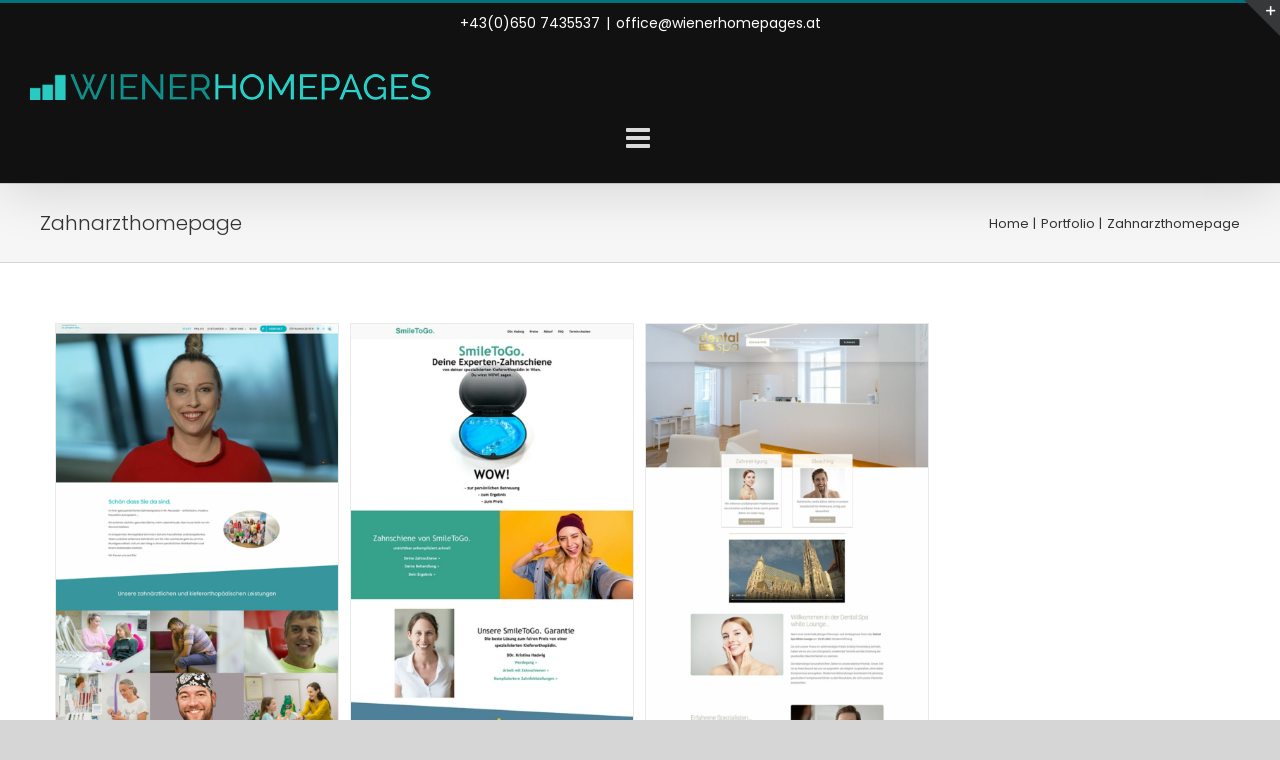

--- FILE ---
content_type: text/html; charset=UTF-8
request_url: https://www.wienerhomepages.at/services-schlagworte/zahnarzthomepage/
body_size: 17024
content:
<!DOCTYPE html>
<html class="avada-html-layout-wide avada-html-header-position-top avada-html-is-archive" lang="en-US">
<head>
	<meta http-equiv="X-UA-Compatible" content="IE=edge" />
	<meta http-equiv="Content-Type" content="text/html; charset=utf-8"/>
	<meta name="viewport" content="width=device-width, initial-scale=1" />
	<meta name='robots' content='index, follow, max-image-preview:large, max-snippet:-1, max-video-preview:-1' />

	<!-- This site is optimized with the Yoast SEO plugin v26.8 - https://yoast.com/product/yoast-seo-wordpress/ -->
	<title>Zahnarzthomepage Archive - Wienerhomepages, 1060 Wien</title>
	<link rel="canonical" href="https://www.wienerhomepages.at/services-schlagworte/zahnarzthomepage/" />
	<meta property="og:locale" content="en_US" />
	<meta property="og:type" content="article" />
	<meta property="og:title" content="Zahnarzthomepage Archive - Wienerhomepages, 1060 Wien" />
	<meta property="og:url" content="https://www.wienerhomepages.at/services-schlagworte/zahnarzthomepage/" />
	<meta property="og:site_name" content="Wienerhomepages, 1060 Wien" />
	<meta name="twitter:card" content="summary_large_image" />
	<script type="application/ld+json" class="yoast-schema-graph">{"@context":"https://schema.org","@graph":[{"@type":"CollectionPage","@id":"https://www.wienerhomepages.at/services-schlagworte/zahnarzthomepage/","url":"https://www.wienerhomepages.at/services-schlagworte/zahnarzthomepage/","name":"Zahnarzthomepage Archive - Wienerhomepages, 1060 Wien","isPartOf":{"@id":"https://www.wienerhomepages.at/#website"},"primaryImageOfPage":{"@id":"https://www.wienerhomepages.at/services-schlagworte/zahnarzthomepage/#primaryimage"},"image":{"@id":"https://www.wienerhomepages.at/services-schlagworte/zahnarzthomepage/#primaryimage"},"thumbnailUrl":"https://www.wienerhomepages.at/wp-content/uploads/2021/12/zahnarzt-homepages-dr-ney-wiener-neustadt.jpg","breadcrumb":{"@id":"https://www.wienerhomepages.at/services-schlagworte/zahnarzthomepage/#breadcrumb"},"inLanguage":"en-US"},{"@type":"ImageObject","inLanguage":"en-US","@id":"https://www.wienerhomepages.at/services-schlagworte/zahnarzthomepage/#primaryimage","url":"https://www.wienerhomepages.at/wp-content/uploads/2021/12/zahnarzt-homepages-dr-ney-wiener-neustadt.jpg","contentUrl":"https://www.wienerhomepages.at/wp-content/uploads/2021/12/zahnarzt-homepages-dr-ney-wiener-neustadt.jpg","width":768,"height":2215,"caption":"Entwicklung und Erneuerung der Zahnarzt Homepage von Dr. Ney in Wiener Neustadt"},{"@type":"BreadcrumbList","@id":"https://www.wienerhomepages.at/services-schlagworte/zahnarzthomepage/#breadcrumb","itemListElement":[{"@type":"ListItem","position":1,"name":"Startseite","item":"https://www.wienerhomepages.at/"},{"@type":"ListItem","position":2,"name":"Zahnarzthomepage"}]},{"@type":"WebSite","@id":"https://www.wienerhomepages.at/#website","url":"https://www.wienerhomepages.at/","name":"Wienerhomepages, 1060 Wien","description":"Agentur für Webdesign und SEO | wienerhomepages, 1060 Wien","potentialAction":[{"@type":"SearchAction","target":{"@type":"EntryPoint","urlTemplate":"https://www.wienerhomepages.at/?s={search_term_string}"},"query-input":{"@type":"PropertyValueSpecification","valueRequired":true,"valueName":"search_term_string"}}],"inLanguage":"en-US"}]}</script>
	<!-- / Yoast SEO plugin. -->


		
		
		
				<style id='wp-img-auto-sizes-contain-inline-css' type='text/css'>
img:is([sizes=auto i],[sizes^="auto," i]){contain-intrinsic-size:3000px 1500px}
/*# sourceURL=wp-img-auto-sizes-contain-inline-css */
</style>
<style id='wp-emoji-styles-inline-css' type='text/css'>

	img.wp-smiley, img.emoji {
		display: inline !important;
		border: none !important;
		box-shadow: none !important;
		height: 1em !important;
		width: 1em !important;
		margin: 0 0.07em !important;
		vertical-align: -0.1em !important;
		background: none !important;
		padding: 0 !important;
	}
/*# sourceURL=wp-emoji-styles-inline-css */
</style>
<link rel='stylesheet' id='borlabs-cookie-css' href='https://www.wienerhomepages.at/wp-content/cache/borlabs-cookie/borlabs-cookie_1_en.css?ver=2.3.6-22' type='text/css' media='all' />
<link rel='stylesheet' id='fusion-dynamic-css-css' href='https://www.wienerhomepages.at/wp-content/uploads/fusion-styles/6a5ff4cc3ff756bb88bb0e8ab3a5a8f7.min.css?ver=3.14.2' type='text/css' media='all' />
<script type="text/javascript" src="https://www.wienerhomepages.at/wp-includes/js/jquery/jquery.min.js?ver=3.7.1" id="jquery-core-js"></script>
<script type="text/javascript" src="https://www.wienerhomepages.at/wp-includes/js/jquery/jquery-migrate.min.js?ver=3.4.1" id="jquery-migrate-js"></script>
<link rel="https://api.w.org/" href="https://www.wienerhomepages.at/wp-json/" /><link rel="alternate" title="JSON" type="application/json" href="https://www.wienerhomepages.at/wp-json/wp/v2/portfolio_tags/329" /><link rel="EditURI" type="application/rsd+xml" title="RSD" href="https://www.wienerhomepages.at/xmlrpc.php?rsd" />

<style type="text/css" id="css-fb-visibility">@media screen and (max-width: 640px){.fusion-no-small-visibility{display:none !important;}body .sm-text-align-center{text-align:center !important;}body .sm-text-align-left{text-align:left !important;}body .sm-text-align-right{text-align:right !important;}body .sm-text-align-justify{text-align:justify !important;}body .sm-flex-align-center{justify-content:center !important;}body .sm-flex-align-flex-start{justify-content:flex-start !important;}body .sm-flex-align-flex-end{justify-content:flex-end !important;}body .sm-mx-auto{margin-left:auto !important;margin-right:auto !important;}body .sm-ml-auto{margin-left:auto !important;}body .sm-mr-auto{margin-right:auto !important;}body .fusion-absolute-position-small{position:absolute;width:100%;}.awb-sticky.awb-sticky-small{ position: sticky; top: var(--awb-sticky-offset,0); }}@media screen and (min-width: 641px) and (max-width: 1024px){.fusion-no-medium-visibility{display:none !important;}body .md-text-align-center{text-align:center !important;}body .md-text-align-left{text-align:left !important;}body .md-text-align-right{text-align:right !important;}body .md-text-align-justify{text-align:justify !important;}body .md-flex-align-center{justify-content:center !important;}body .md-flex-align-flex-start{justify-content:flex-start !important;}body .md-flex-align-flex-end{justify-content:flex-end !important;}body .md-mx-auto{margin-left:auto !important;margin-right:auto !important;}body .md-ml-auto{margin-left:auto !important;}body .md-mr-auto{margin-right:auto !important;}body .fusion-absolute-position-medium{position:absolute;width:100%;}.awb-sticky.awb-sticky-medium{ position: sticky; top: var(--awb-sticky-offset,0); }}@media screen and (min-width: 1025px){.fusion-no-large-visibility{display:none !important;}body .lg-text-align-center{text-align:center !important;}body .lg-text-align-left{text-align:left !important;}body .lg-text-align-right{text-align:right !important;}body .lg-text-align-justify{text-align:justify !important;}body .lg-flex-align-center{justify-content:center !important;}body .lg-flex-align-flex-start{justify-content:flex-start !important;}body .lg-flex-align-flex-end{justify-content:flex-end !important;}body .lg-mx-auto{margin-left:auto !important;margin-right:auto !important;}body .lg-ml-auto{margin-left:auto !important;}body .lg-mr-auto{margin-right:auto !important;}body .fusion-absolute-position-large{position:absolute;width:100%;}.awb-sticky.awb-sticky-large{ position: sticky; top: var(--awb-sticky-offset,0); }}</style><link rel="icon" href="https://www.wienerhomepages.at/wp-content/uploads/2020/05/favicon-66x66.ico" sizes="32x32" />
<link rel="icon" href="https://www.wienerhomepages.at/wp-content/uploads/2020/05/favicon-200x200.ico" sizes="192x192" />
<link rel="apple-touch-icon" href="https://www.wienerhomepages.at/wp-content/uploads/2020/05/favicon-200x200.ico" />
<meta name="msapplication-TileImage" content="https://www.wienerhomepages.at/wp-content/uploads/2020/05/favicon.ico" />
		<script type="text/javascript">
			var doc = document.documentElement;
			doc.setAttribute( 'data-useragent', navigator.userAgent );
		</script>
		
	<style id='global-styles-inline-css' type='text/css'>
:root{--wp--preset--aspect-ratio--square: 1;--wp--preset--aspect-ratio--4-3: 4/3;--wp--preset--aspect-ratio--3-4: 3/4;--wp--preset--aspect-ratio--3-2: 3/2;--wp--preset--aspect-ratio--2-3: 2/3;--wp--preset--aspect-ratio--16-9: 16/9;--wp--preset--aspect-ratio--9-16: 9/16;--wp--preset--color--black: #000000;--wp--preset--color--cyan-bluish-gray: #abb8c3;--wp--preset--color--white: #ffffff;--wp--preset--color--pale-pink: #f78da7;--wp--preset--color--vivid-red: #cf2e2e;--wp--preset--color--luminous-vivid-orange: #ff6900;--wp--preset--color--luminous-vivid-amber: #fcb900;--wp--preset--color--light-green-cyan: #7bdcb5;--wp--preset--color--vivid-green-cyan: #00d084;--wp--preset--color--pale-cyan-blue: #8ed1fc;--wp--preset--color--vivid-cyan-blue: #0693e3;--wp--preset--color--vivid-purple: #9b51e0;--wp--preset--color--awb-color-1: rgba(255,255,255,1);--wp--preset--color--awb-color-2: rgba(246,246,246,1);--wp--preset--color--awb-color-3: rgba(224,222,222,1);--wp--preset--color--awb-color-4: rgba(158,158,158,1);--wp--preset--color--awb-color-5: rgba(43,106,104,1);--wp--preset--color--awb-color-6: rgba(0,114,124,1);--wp--preset--color--awb-color-7: rgba(51,51,51,1);--wp--preset--color--awb-color-8: rgba(17,17,17,1);--wp--preset--color--awb-color-custom-10: rgba(235,234,234,1);--wp--preset--color--awb-color-custom-11: rgba(116,116,116,1);--wp--preset--color--awb-color-custom-12: rgba(0,0,0,1);--wp--preset--color--awb-color-custom-13: rgba(40,202,194,1);--wp--preset--color--awb-color-custom-14: rgba(235,234,234,0.8);--wp--preset--color--awb-color-custom-15: rgba(68,68,68,1);--wp--preset--color--awb-color-custom-16: rgba(54,56,57,1);--wp--preset--color--awb-color-custom-17: rgba(0,127,121,1);--wp--preset--color--awb-color-custom-18: rgba(103,150,191,1);--wp--preset--gradient--vivid-cyan-blue-to-vivid-purple: linear-gradient(135deg,rgb(6,147,227) 0%,rgb(155,81,224) 100%);--wp--preset--gradient--light-green-cyan-to-vivid-green-cyan: linear-gradient(135deg,rgb(122,220,180) 0%,rgb(0,208,130) 100%);--wp--preset--gradient--luminous-vivid-amber-to-luminous-vivid-orange: linear-gradient(135deg,rgb(252,185,0) 0%,rgb(255,105,0) 100%);--wp--preset--gradient--luminous-vivid-orange-to-vivid-red: linear-gradient(135deg,rgb(255,105,0) 0%,rgb(207,46,46) 100%);--wp--preset--gradient--very-light-gray-to-cyan-bluish-gray: linear-gradient(135deg,rgb(238,238,238) 0%,rgb(169,184,195) 100%);--wp--preset--gradient--cool-to-warm-spectrum: linear-gradient(135deg,rgb(74,234,220) 0%,rgb(151,120,209) 20%,rgb(207,42,186) 40%,rgb(238,44,130) 60%,rgb(251,105,98) 80%,rgb(254,248,76) 100%);--wp--preset--gradient--blush-light-purple: linear-gradient(135deg,rgb(255,206,236) 0%,rgb(152,150,240) 100%);--wp--preset--gradient--blush-bordeaux: linear-gradient(135deg,rgb(254,205,165) 0%,rgb(254,45,45) 50%,rgb(107,0,62) 100%);--wp--preset--gradient--luminous-dusk: linear-gradient(135deg,rgb(255,203,112) 0%,rgb(199,81,192) 50%,rgb(65,88,208) 100%);--wp--preset--gradient--pale-ocean: linear-gradient(135deg,rgb(255,245,203) 0%,rgb(182,227,212) 50%,rgb(51,167,181) 100%);--wp--preset--gradient--electric-grass: linear-gradient(135deg,rgb(202,248,128) 0%,rgb(113,206,126) 100%);--wp--preset--gradient--midnight: linear-gradient(135deg,rgb(2,3,129) 0%,rgb(40,116,252) 100%);--wp--preset--font-size--small: 11.25px;--wp--preset--font-size--medium: 20px;--wp--preset--font-size--large: 22.5px;--wp--preset--font-size--x-large: 42px;--wp--preset--font-size--normal: 15px;--wp--preset--font-size--xlarge: 30px;--wp--preset--font-size--huge: 45px;--wp--preset--spacing--20: 0.44rem;--wp--preset--spacing--30: 0.67rem;--wp--preset--spacing--40: 1rem;--wp--preset--spacing--50: 1.5rem;--wp--preset--spacing--60: 2.25rem;--wp--preset--spacing--70: 3.38rem;--wp--preset--spacing--80: 5.06rem;--wp--preset--shadow--natural: 6px 6px 9px rgba(0, 0, 0, 0.2);--wp--preset--shadow--deep: 12px 12px 50px rgba(0, 0, 0, 0.4);--wp--preset--shadow--sharp: 6px 6px 0px rgba(0, 0, 0, 0.2);--wp--preset--shadow--outlined: 6px 6px 0px -3px rgb(255, 255, 255), 6px 6px rgb(0, 0, 0);--wp--preset--shadow--crisp: 6px 6px 0px rgb(0, 0, 0);}:where(.is-layout-flex){gap: 0.5em;}:where(.is-layout-grid){gap: 0.5em;}body .is-layout-flex{display: flex;}.is-layout-flex{flex-wrap: wrap;align-items: center;}.is-layout-flex > :is(*, div){margin: 0;}body .is-layout-grid{display: grid;}.is-layout-grid > :is(*, div){margin: 0;}:where(.wp-block-columns.is-layout-flex){gap: 2em;}:where(.wp-block-columns.is-layout-grid){gap: 2em;}:where(.wp-block-post-template.is-layout-flex){gap: 1.25em;}:where(.wp-block-post-template.is-layout-grid){gap: 1.25em;}.has-black-color{color: var(--wp--preset--color--black) !important;}.has-cyan-bluish-gray-color{color: var(--wp--preset--color--cyan-bluish-gray) !important;}.has-white-color{color: var(--wp--preset--color--white) !important;}.has-pale-pink-color{color: var(--wp--preset--color--pale-pink) !important;}.has-vivid-red-color{color: var(--wp--preset--color--vivid-red) !important;}.has-luminous-vivid-orange-color{color: var(--wp--preset--color--luminous-vivid-orange) !important;}.has-luminous-vivid-amber-color{color: var(--wp--preset--color--luminous-vivid-amber) !important;}.has-light-green-cyan-color{color: var(--wp--preset--color--light-green-cyan) !important;}.has-vivid-green-cyan-color{color: var(--wp--preset--color--vivid-green-cyan) !important;}.has-pale-cyan-blue-color{color: var(--wp--preset--color--pale-cyan-blue) !important;}.has-vivid-cyan-blue-color{color: var(--wp--preset--color--vivid-cyan-blue) !important;}.has-vivid-purple-color{color: var(--wp--preset--color--vivid-purple) !important;}.has-black-background-color{background-color: var(--wp--preset--color--black) !important;}.has-cyan-bluish-gray-background-color{background-color: var(--wp--preset--color--cyan-bluish-gray) !important;}.has-white-background-color{background-color: var(--wp--preset--color--white) !important;}.has-pale-pink-background-color{background-color: var(--wp--preset--color--pale-pink) !important;}.has-vivid-red-background-color{background-color: var(--wp--preset--color--vivid-red) !important;}.has-luminous-vivid-orange-background-color{background-color: var(--wp--preset--color--luminous-vivid-orange) !important;}.has-luminous-vivid-amber-background-color{background-color: var(--wp--preset--color--luminous-vivid-amber) !important;}.has-light-green-cyan-background-color{background-color: var(--wp--preset--color--light-green-cyan) !important;}.has-vivid-green-cyan-background-color{background-color: var(--wp--preset--color--vivid-green-cyan) !important;}.has-pale-cyan-blue-background-color{background-color: var(--wp--preset--color--pale-cyan-blue) !important;}.has-vivid-cyan-blue-background-color{background-color: var(--wp--preset--color--vivid-cyan-blue) !important;}.has-vivid-purple-background-color{background-color: var(--wp--preset--color--vivid-purple) !important;}.has-black-border-color{border-color: var(--wp--preset--color--black) !important;}.has-cyan-bluish-gray-border-color{border-color: var(--wp--preset--color--cyan-bluish-gray) !important;}.has-white-border-color{border-color: var(--wp--preset--color--white) !important;}.has-pale-pink-border-color{border-color: var(--wp--preset--color--pale-pink) !important;}.has-vivid-red-border-color{border-color: var(--wp--preset--color--vivid-red) !important;}.has-luminous-vivid-orange-border-color{border-color: var(--wp--preset--color--luminous-vivid-orange) !important;}.has-luminous-vivid-amber-border-color{border-color: var(--wp--preset--color--luminous-vivid-amber) !important;}.has-light-green-cyan-border-color{border-color: var(--wp--preset--color--light-green-cyan) !important;}.has-vivid-green-cyan-border-color{border-color: var(--wp--preset--color--vivid-green-cyan) !important;}.has-pale-cyan-blue-border-color{border-color: var(--wp--preset--color--pale-cyan-blue) !important;}.has-vivid-cyan-blue-border-color{border-color: var(--wp--preset--color--vivid-cyan-blue) !important;}.has-vivid-purple-border-color{border-color: var(--wp--preset--color--vivid-purple) !important;}.has-vivid-cyan-blue-to-vivid-purple-gradient-background{background: var(--wp--preset--gradient--vivid-cyan-blue-to-vivid-purple) !important;}.has-light-green-cyan-to-vivid-green-cyan-gradient-background{background: var(--wp--preset--gradient--light-green-cyan-to-vivid-green-cyan) !important;}.has-luminous-vivid-amber-to-luminous-vivid-orange-gradient-background{background: var(--wp--preset--gradient--luminous-vivid-amber-to-luminous-vivid-orange) !important;}.has-luminous-vivid-orange-to-vivid-red-gradient-background{background: var(--wp--preset--gradient--luminous-vivid-orange-to-vivid-red) !important;}.has-very-light-gray-to-cyan-bluish-gray-gradient-background{background: var(--wp--preset--gradient--very-light-gray-to-cyan-bluish-gray) !important;}.has-cool-to-warm-spectrum-gradient-background{background: var(--wp--preset--gradient--cool-to-warm-spectrum) !important;}.has-blush-light-purple-gradient-background{background: var(--wp--preset--gradient--blush-light-purple) !important;}.has-blush-bordeaux-gradient-background{background: var(--wp--preset--gradient--blush-bordeaux) !important;}.has-luminous-dusk-gradient-background{background: var(--wp--preset--gradient--luminous-dusk) !important;}.has-pale-ocean-gradient-background{background: var(--wp--preset--gradient--pale-ocean) !important;}.has-electric-grass-gradient-background{background: var(--wp--preset--gradient--electric-grass) !important;}.has-midnight-gradient-background{background: var(--wp--preset--gradient--midnight) !important;}.has-small-font-size{font-size: var(--wp--preset--font-size--small) !important;}.has-medium-font-size{font-size: var(--wp--preset--font-size--medium) !important;}.has-large-font-size{font-size: var(--wp--preset--font-size--large) !important;}.has-x-large-font-size{font-size: var(--wp--preset--font-size--x-large) !important;}
/*# sourceURL=global-styles-inline-css */
</style>
</head>

<body data-rsssl=1 class="archive tax-portfolio_tags term-zahnarzthomepage term-329 wp-theme-Avada fusion-image-hovers fusion-pagination-sizing fusion-button_type-flat fusion-button_span-no fusion-button_gradient-linear avada-image-rollover-circle-no avada-image-rollover-yes avada-image-rollover-direction-fade fusion-body ltr fusion-sticky-header no-tablet-sticky-header no-mobile-sticky-header no-mobile-slidingbar fusion-disable-outline fusion-sub-menu-fade mobile-logo-pos-left layout-wide-mode avada-has-boxed-modal-shadow-none layout-scroll-offset-full avada-has-zero-margin-offset-top fusion-top-header menu-text-align-left mobile-menu-design-modern fusion-show-pagination-text fusion-header-layout-v2 avada-responsive avada-footer-fx-sticky-with-parallax-bg-image avada-menu-highlight-style-bar fusion-search-form-classic fusion-main-menu-search-dropdown fusion-avatar-square avada-sticky-shrinkage avada-dropdown-styles avada-blog-layout-medium avada-blog-archive-layout-medium avada-header-shadow-yes avada-menu-icon-position-left avada-has-megamenu-shadow avada-has-header-100-width avada-has-pagetitle-100-width avada-has-pagetitle-bg-full avada-has-pagetitle-bg-parallax avada-has-main-nav-search-icon avada-has-titlebar-bar_and_content avada-has-footer-widget-bg-image avada-has-slidingbar-widgets avada-has-slidingbar-position-right avada-slidingbar-toggle-style-triangle avada-has-pagination-padding avada-flyout-menu-direction-fade avada-ec-views-v1" data-awb-post-id="16554">
		<a class="skip-link screen-reader-text" href="#content">Skip to content</a>

	<div id="boxed-wrapper">
		
		<div id="wrapper" class="fusion-wrapper">
			<div id="home" style="position:relative;top:-1px;"></div>
							
					
			<header class="fusion-header-wrapper fusion-header-shadow">
				<div class="fusion-header-v2 fusion-logo-alignment fusion-logo-left fusion-sticky-menu- fusion-sticky-logo- fusion-mobile-logo-  fusion-mobile-menu-design-modern">
					
<div class="fusion-secondary-header">
	<div class="fusion-row">
							<div class="fusion-alignright">
				<div class="fusion-contact-info"><span class="fusion-contact-info-phone-number"><a href='tel:0043650 7435537'>+43(0)650 7435537</a></span><span class="fusion-header-separator">|</span><span class="fusion-contact-info-email-address"><a href="mailto:&#111;&#102;f&#105;ce&#64;w&#105;&#101;&#110;e&#114;&#104;&#111;&#109;e&#112;a&#103;e&#115;.at">&#111;&#102;f&#105;ce&#64;w&#105;&#101;&#110;e&#114;&#104;&#111;&#109;e&#112;a&#103;e&#115;.at</a></span></div>			</div>
			</div>
</div>
<div class="fusion-header-sticky-height"></div>
<div class="fusion-header">
	<div class="fusion-row">
					<div class="fusion-logo" data-margin-top="0px" data-margin-bottom="10px" data-margin-left="0px" data-margin-right="0px">
			<a class="fusion-logo-link"  href="https://www.wienerhomepages.at/" >

						<!-- standard logo -->
			<img src="https://www.wienerhomepages.at/wp-content/uploads/2019/07/SEO-wienerhomepages-logo19-mobile-1.png" srcset="https://www.wienerhomepages.at/wp-content/uploads/2019/07/SEO-wienerhomepages-logo19-mobile-1.png 1x" width="401" height="26" alt="Wienerhomepages, 1060 Wien Logo" data-retina_logo_url="" class="fusion-standard-logo" />

			
					</a>
		</div>		<nav class="fusion-main-menu" aria-label="Main Menu"><ul id="menu-main-menu" class="fusion-menu"><li  id="menu-item-14404"  class="menu-item menu-item-type-post_type menu-item-object-page menu-item-has-children menu-item-14404 fusion-dropdown-menu"  data-item-id="14404"><a  href="https://www.wienerhomepages.at/seo-suchmaschinenoptimierung/" class="fusion-bar-highlight"><span class="menu-text">SEO | Suchmaschinenoptimierung</span> <span class="fusion-caret"><i class="fusion-dropdown-indicator" aria-hidden="true"></i></span></a><ul class="sub-menu"><li  id="menu-item-14407"  class="menu-item menu-item-type-post_type menu-item-object-page menu-item-14407 fusion-dropdown-submenu" ><a  href="https://www.wienerhomepages.at/seo-suchmaschinenoptimierung/seo-beratung/" class="fusion-bar-highlight"><span>SEO Beratung</span></a></li><li  id="menu-item-14414"  class="menu-item menu-item-type-post_type menu-item-object-page menu-item-14414 fusion-dropdown-submenu" ><a  href="https://www.wienerhomepages.at/seo-suchmaschinenoptimierung/seo-analyse/" class="fusion-bar-highlight"><span>SEO Analyse</span></a></li><li  id="menu-item-14409"  class="menu-item menu-item-type-post_type menu-item-object-page menu-item-14409 fusion-dropdown-submenu" ><a  href="https://www.wienerhomepages.at/seo-suchmaschinenoptimierung/seo-monitoring/" class="fusion-bar-highlight"><span>SEO Monitoring</span></a></li><li  id="menu-item-14406"  class="menu-item menu-item-type-post_type menu-item-object-page menu-item-14406 fusion-dropdown-submenu" ><a  href="https://www.wienerhomepages.at/seo-suchmaschinenoptimierung/onpage-optimierung/" class="fusion-bar-highlight"><span>OnPage Optimierung</span></a></li><li  id="menu-item-14405"  class="menu-item menu-item-type-post_type menu-item-object-page menu-item-14405 fusion-dropdown-submenu" ><a  href="https://www.wienerhomepages.at/seo-suchmaschinenoptimierung/offpage-optimierung-linkaufbau/" class="fusion-bar-highlight"><span>OffPage Optimierung | Linkaufbau | Linkbuilding</span></a></li><li  id="menu-item-14408"  class="menu-item menu-item-type-post_type menu-item-object-page menu-item-14408 fusion-dropdown-submenu" ><a  href="https://www.wienerhomepages.at/seo-suchmaschinenoptimierung/seo-betreuung/" class="fusion-bar-highlight"><span>SEO Betreuung</span></a></li></ul></li><li  id="menu-item-14410"  class="menu-item menu-item-type-post_type menu-item-object-page menu-item-has-children menu-item-14410 fusion-dropdown-menu"  data-item-id="14410"><a  href="https://www.wienerhomepages.at/webdesign-programmierung/" class="fusion-bar-highlight"><span class="menu-text">Webdesign und Programmierung</span> <span class="fusion-caret"><i class="fusion-dropdown-indicator" aria-hidden="true"></i></span></a><ul class="sub-menu"><li  id="menu-item-14411"  class="menu-item menu-item-type-post_type menu-item-object-page menu-item-14411 fusion-dropdown-submenu" ><a  href="https://www.wienerhomepages.at/webdesign-programmierung/webdesign-beratung/" class="fusion-bar-highlight"><span>Beratung rund um Ihren Internetauftritt</span></a></li><li  id="menu-item-14412"  class="menu-item menu-item-type-post_type menu-item-object-page menu-item-has-children menu-item-14412 fusion-dropdown-submenu" ><a  href="https://www.wienerhomepages.at/webdesign-programmierung/wordpress/" class="fusion-bar-highlight"><span>WordPress</span></a><ul class="sub-menu"><li  id="menu-item-13724"  class="menu-item menu-item-type-post_type menu-item-object-page menu-item-13724" ><a  href="https://www.wienerhomepages.at/webdesign-programmierung/wordpress/jobs/" class="fusion-bar-highlight"><span>Jobs</span></a></li></ul></li><li  id="menu-item-14413"  class="menu-item menu-item-type-post_type menu-item-object-page menu-item-14413 fusion-dropdown-submenu" ><a  href="https://www.wienerhomepages.at/webdesign-programmierung/wordpress/wordpress-programmierer/" class="fusion-bar-highlight"><span>WordPress Programmierung</span></a></li><li  id="menu-item-13719"  class="menu-item menu-item-type-post_type menu-item-object-page menu-item-13719 fusion-dropdown-submenu" ><a  href="https://www.wienerhomepages.at/webdesign-programmierung/homepages-fuer-aerzte-ordinationen-und-den-medizinischen-bereich/" class="fusion-bar-highlight"><span>Homepages für Ärzte, Ordinationen und den medizinischen Bereich</span></a></li><li  id="menu-item-13717"  class="menu-item menu-item-type-post_type menu-item-object-page menu-item-13717 fusion-dropdown-submenu" ><a  href="https://www.wienerhomepages.at/webdesign-programmierung/homepage-aenderungen/" class="fusion-bar-highlight"><span>Änderungen Ihrer bestehenden Homepage</span></a></li></ul></li><li  id="menu-item-13721"  class="menu-item menu-item-type-post_type menu-item-object-page menu-item-has-children menu-item-13721 fusion-dropdown-menu"  data-item-id="13721"><a  href="https://www.wienerhomepages.at/referenzen/" class="fusion-bar-highlight"><span class="menu-text">Referenzen</span> <span class="fusion-caret"><i class="fusion-dropdown-indicator" aria-hidden="true"></i></span></a><ul class="sub-menu"><li  id="menu-item-13993"  class="menu-item menu-item-type-post_type menu-item-object-page menu-item-13993 fusion-dropdown-submenu" ><a  href="https://www.wienerhomepages.at/ueber-uns/branchen-und-kunden/" class="fusion-bar-highlight"><span>Klienten &#038; Branchen</span></a></li></ul></li><li  id="menu-item-14383"  class="menu-item menu-item-type-post_type menu-item-object-page menu-item-has-children menu-item-14383 fusion-dropdown-menu"  data-item-id="14383"><a  href="https://www.wienerhomepages.at/ueber-uns/" class="fusion-bar-highlight"><span class="menu-text">Über uns</span> <span class="fusion-caret"><i class="fusion-dropdown-indicator" aria-hidden="true"></i></span></a><ul class="sub-menu"><li  id="menu-item-14386"  class="menu-item menu-item-type-post_type menu-item-object-page menu-item-14386 fusion-dropdown-submenu" ><a  href="https://www.wienerhomepages.at/ueber-uns/leitbild/" class="fusion-bar-highlight"><span>Was uns ausmacht</span></a></li></ul></li><li  id="menu-item-13698"  class="menu-item menu-item-type-post_type menu-item-object-page menu-item-has-children menu-item-13698 fusion-dropdown-menu"  data-item-id="13698"><a  href="https://www.wienerhomepages.at/faqs/" class="fusion-bar-highlight"><span class="menu-text">FAQs</span> <span class="fusion-caret"><i class="fusion-dropdown-indicator" aria-hidden="true"></i></span></a><ul class="sub-menu"><li  id="menu-item-14700"  class="menu-item menu-item-type-post_type menu-item-object-page menu-item-14700 fusion-dropdown-submenu" ><a  href="https://www.wienerhomepages.at/faqs-seo/" class="fusion-bar-highlight"><span>FAQs SEO</span></a></li><li  id="menu-item-14699"  class="menu-item menu-item-type-post_type menu-item-object-page menu-item-14699 fusion-dropdown-submenu" ><a  href="https://www.wienerhomepages.at/faqs-webdesign-wordpress/" class="fusion-bar-highlight"><span>FAQs Webdesign &#038; WordPress</span></a></li></ul></li><li  id="menu-item-10895"  class="menu-item menu-item-type-post_type menu-item-object-page menu-item-10895"  data-item-id="10895"><a  href="https://www.wienerhomepages.at/news/" class="fusion-bar-highlight"><span class="menu-text">News</span></a></li><li  id="menu-item-10892"  class="menu-item menu-item-type-post_type menu-item-object-page menu-item-10892"  data-item-id="10892"><a  href="https://www.wienerhomepages.at/kontakt/" class="fusion-bar-highlight"><span class="menu-text">Kontakt</span></a></li><li class="fusion-custom-menu-item fusion-main-menu-search"><a class="fusion-main-menu-icon fusion-bar-highlight" href="#" aria-label="Search" data-title="Search" title="Search" role="button" aria-expanded="false"></a><div class="fusion-custom-menu-item-contents">		<form role="search" class="searchform fusion-search-form  fusion-search-form-classic" method="get" action="https://www.wienerhomepages.at/">
			<div class="fusion-search-form-content">

				
				<div class="fusion-search-field search-field">
					<label><span class="screen-reader-text">Search for:</span>
													<input type="search" value="" name="s" class="s" placeholder="Search..." required aria-required="true" aria-label="Search..."/>
											</label>
				</div>
				<div class="fusion-search-button search-button">
					<input type="submit" class="fusion-search-submit searchsubmit" aria-label="Search" value="&#xf002;" />
									</div>

				
			</div>


			
		</form>
		</div></li></ul></nav>	<div class="fusion-mobile-menu-icons">
							<a href="#" class="fusion-icon awb-icon-bars" aria-label="Toggle mobile menu" aria-expanded="false"></a>
		
		
		
			</div>

<nav class="fusion-mobile-nav-holder fusion-mobile-menu-text-align-left" aria-label="Main Menu Mobile"></nav>

					</div>
</div>
				</div>
				<div class="fusion-clearfix"></div>
			</header>
								
							<div id="sliders-container" class="fusion-slider-visibility">
					</div>
				
					
							
			<section class="avada-page-titlebar-wrapper" aria-labelledby="awb-ptb-heading">
	<div class="fusion-page-title-bar fusion-page-title-bar-none fusion-page-title-bar-left">
		<div class="fusion-page-title-row">
			<div class="fusion-page-title-wrapper">
				<div class="fusion-page-title-captions">

																							<h1 id="awb-ptb-heading" class="entry-title">Zahnarzthomepage</h1>

											
					
				</div>

															<div class="fusion-page-title-secondary">
							<nav class="fusion-breadcrumbs awb-yoast-breadcrumbs" aria-label="Breadcrumb"><ol class="awb-breadcrumb-list"><li class="fusion-breadcrumb-item awb-breadcrumb-sep awb-home" ><a href="https://www.wienerhomepages.at" class="fusion-breadcrumb-link"><span >Home</span></a></li><li class="fusion-breadcrumb-item awb-breadcrumb-sep" ><a href="https://www.wienerhomepages.at/seo-wien-webdesign/" class="fusion-breadcrumb-link"><span >Portfolio</span></a></li><li class="fusion-breadcrumb-item"  aria-current="page"><span  class="breadcrumb-leaf">Zahnarzthomepage</span></li></ol></nav>						</div>
									
			</div>
		</div>
	</div>
</section>

						<main id="main" class="clearfix ">
				<div class="fusion-row" style="">
	<section id="content" class=" full-width" style="width: 100%;">
		
<div class="fusion-portfolio fusion-portfolio-archive fusion-portfolio-layout-grid fusion-portfolio-four fusion-portfolio-boxed fusion-portfolio-text fusion-portfolio-text-left fusion-portfolio-rollover fusion-portfolio-paging-infinite fusion-portfolio-equal-heights">

		
	<div class="fusion-portfolio-wrapper" data-picturesize="auto" data-pages="1" style="margin:calc(var(--portfolio_archive_column_spacing) / -2);">

		
					
							
				<article class="fusion-portfolio-post post-16554  fusion-col-spacing" style="padding:calc(var(--portfolio_archive_column_spacing) / 2);">

																<div class="fusion-portfolio-content-wrapper">
					
																			<div  class="fusion-image-wrapper" aria-haspopup="true">
				<img width="768" height="2215" src="https://www.wienerhomepages.at/wp-content/uploads/2021/12/zahnarzt-homepages-dr-ney-wiener-neustadt.jpg" class="attachment-full size-full lazyload wp-post-image" alt="Entwicklung und Erneuerung der Zahnarzt Homepage von Dr. Ney in Wiener Neustadt" decoding="async" fetchpriority="high" srcset="data:image/svg+xml,%3Csvg%20xmlns%3D%27http%3A%2F%2Fwww.w3.org%2F2000%2Fsvg%27%20width%3D%27768%27%20height%3D%272215%27%20viewBox%3D%270%200%20768%202215%27%3E%3Crect%20width%3D%27768%27%20height%3D%272215%27%20fill-opacity%3D%220%22%2F%3E%3C%2Fsvg%3E" data-orig-src="https://www.wienerhomepages.at/wp-content/uploads/2021/12/zahnarzt-homepages-dr-ney-wiener-neustadt.jpg" data-srcset="https://www.wienerhomepages.at/wp-content/uploads/2021/12/zahnarzt-homepages-dr-ney-wiener-neustadt-200x577.jpg 200w, https://www.wienerhomepages.at/wp-content/uploads/2021/12/zahnarzt-homepages-dr-ney-wiener-neustadt-400x1154.jpg 400w, https://www.wienerhomepages.at/wp-content/uploads/2021/12/zahnarzt-homepages-dr-ney-wiener-neustadt-600x1730.jpg 600w, https://www.wienerhomepages.at/wp-content/uploads/2021/12/zahnarzt-homepages-dr-ney-wiener-neustadt.jpg 768w" data-sizes="auto" /><div class="fusion-rollover">
	<div class="fusion-rollover-content">

														<a class="fusion-rollover-link" href="https://www.wienerhomepages.at/seo-wien-webdesign/zahnarzt-homepage-wiener-neustadt/">Zahnarzt Homepage Dr. Ney in Wiener Neustadt</a>
			
								
		
												<h4 class="fusion-rollover-title">
					<a class="fusion-rollover-title-link" href="https://www.wienerhomepages.at/seo-wien-webdesign/zahnarzt-homepage-wiener-neustadt/">
						Zahnarzt Homepage Dr. Ney in Wiener Neustadt					</a>
				</h4>
			
								
		
						<a class="fusion-link-wrapper" href="https://www.wienerhomepages.at/seo-wien-webdesign/zahnarzt-homepage-wiener-neustadt/" aria-label="Zahnarzthomepage"></a>
	</div>
</div>
</div>

						
																			<div class="fusion-portfolio-content">
																<h2 class="entry-title fusion-post-title"><a href="https://www.wienerhomepages.at/seo-wien-webdesign/zahnarzt-homepage-wiener-neustadt/">Zahnarzt Homepage Dr. Ney in Wiener Neustadt</a></h2>																								<span class="vcard rich-snippet-hidden"><span class="fn"><a href="https://www.wienerhomepages.at/author/r-heller/" title="Posts by r h" rel="author">r h</a></span></span><span class="updated rich-snippet-hidden">2021-12-30T15:14:59+01:00</span>																																		<div class="fusion-content-sep sep-double sep-solid"></div>
								
								<div class="fusion-post-content">
									<p>Neugestaltung der Website für die Zahnarztpraxis Dr. Ney in Wiener Neustadt.</p>
																		
								</div><!-- end post-content -->

							</div><!-- end portfolio-content -->

						
																</div>

																	
				</article><!-- end portfolio-post -->

								
							
				<article class="fusion-portfolio-post post-16631  fusion-col-spacing" style="padding:calc(var(--portfolio_archive_column_spacing) / 2);">

																<div class="fusion-portfolio-content-wrapper">
					
																			<div  class="fusion-image-wrapper" aria-haspopup="true">
				<img width="732" height="1999" src="https://www.wienerhomepages.at/wp-content/uploads/2022/07/SmileToGo_bigger.jpg" class="attachment-full size-full lazyload wp-post-image" alt="Günstige Zahnschienen aus WIen - SmileToGo" decoding="async" srcset="data:image/svg+xml,%3Csvg%20xmlns%3D%27http%3A%2F%2Fwww.w3.org%2F2000%2Fsvg%27%20width%3D%27732%27%20height%3D%271999%27%20viewBox%3D%270%200%20732%201999%27%3E%3Crect%20width%3D%27732%27%20height%3D%271999%27%20fill-opacity%3D%220%22%2F%3E%3C%2Fsvg%3E" data-orig-src="https://www.wienerhomepages.at/wp-content/uploads/2022/07/SmileToGo_bigger.jpg" data-srcset="https://www.wienerhomepages.at/wp-content/uploads/2022/07/SmileToGo_bigger-200x546.jpg 200w, https://www.wienerhomepages.at/wp-content/uploads/2022/07/SmileToGo_bigger-400x1092.jpg 400w, https://www.wienerhomepages.at/wp-content/uploads/2022/07/SmileToGo_bigger-600x1639.jpg 600w, https://www.wienerhomepages.at/wp-content/uploads/2022/07/SmileToGo_bigger.jpg 732w" data-sizes="auto" /><div class="fusion-rollover">
	<div class="fusion-rollover-content">

														<a class="fusion-rollover-link" href="https://www.wienerhomepages.at/seo-wien-webdesign/smiletogo-zahnschienen-wien/">SmileToGo Wien &#8211; unsichtbare Zahnschienen, unsichtbar und schnell!</a>
			
								
		
												<h4 class="fusion-rollover-title">
					<a class="fusion-rollover-title-link" href="https://www.wienerhomepages.at/seo-wien-webdesign/smiletogo-zahnschienen-wien/">
						SmileToGo Wien &#8211; unsichtbare Zahnschienen, unsichtbar und schnell!					</a>
				</h4>
			
								
		
						<a class="fusion-link-wrapper" href="https://www.wienerhomepages.at/seo-wien-webdesign/smiletogo-zahnschienen-wien/" aria-label="Zahnarzthomepage"></a>
	</div>
</div>
</div>

						
																			<div class="fusion-portfolio-content">
																<h2 class="entry-title fusion-post-title"><a href="https://www.wienerhomepages.at/seo-wien-webdesign/smiletogo-zahnschienen-wien/">SmileToGo Wien &#8211; unsichtbare Zahnschienen, unsichtbar und schnell!</a></h2>																								<span class="vcard rich-snippet-hidden"><span class="fn"><a href="https://www.wienerhomepages.at/author/r-heller/" title="Posts by r h" rel="author">r h</a></span></span><span class="updated rich-snippet-hidden">2022-07-10T09:47:42+02:00</span>																																		<div class="fusion-content-sep sep-double sep-solid"></div>
								
								<div class="fusion-post-content">
									<p>Onepager für SmileToGo Zahnschienen. Eine weitere Homepage aus dem medizinischen Bereich, die sich natlos in unser umfangreiches Portfolio an medizinischen Homepages einreiht.</p>
																		
								</div><!-- end post-content -->

							</div><!-- end portfolio-content -->

						
																</div>

																	
				</article><!-- end portfolio-post -->

								
							
				<article class="fusion-portfolio-post post-16521  fusion-col-spacing" style="padding:calc(var(--portfolio_archive_column_spacing) / 2);">

																<div class="fusion-portfolio-content-wrapper">
					
																			<div  class="fusion-image-wrapper" aria-haspopup="true">
				<img width="768" height="1697" src="https://www.wienerhomepages.at/wp-content/uploads/2021/10/denalspa-whitelounge_small.jpg" class="attachment-full size-full lazyload wp-post-image" alt="Zahnarztwebsite für Dentalspa-Whitelounge" decoding="async" srcset="data:image/svg+xml,%3Csvg%20xmlns%3D%27http%3A%2F%2Fwww.w3.org%2F2000%2Fsvg%27%20width%3D%27768%27%20height%3D%271697%27%20viewBox%3D%270%200%20768%201697%27%3E%3Crect%20width%3D%27768%27%20height%3D%271697%27%20fill-opacity%3D%220%22%2F%3E%3C%2Fsvg%3E" data-orig-src="https://www.wienerhomepages.at/wp-content/uploads/2021/10/denalspa-whitelounge_small.jpg" data-srcset="https://www.wienerhomepages.at/wp-content/uploads/2021/10/denalspa-whitelounge_small-200x442.jpg 200w, https://www.wienerhomepages.at/wp-content/uploads/2021/10/denalspa-whitelounge_small-400x884.jpg 400w, https://www.wienerhomepages.at/wp-content/uploads/2021/10/denalspa-whitelounge_small-600x1326.jpg 600w, https://www.wienerhomepages.at/wp-content/uploads/2021/10/denalspa-whitelounge_small.jpg 768w" data-sizes="auto" /><div class="fusion-rollover">
	<div class="fusion-rollover-content">

														<a class="fusion-rollover-link" href="https://www.wienerhomepages.at/seo-wien-webdesign/homepage-fuer-dentalspa-whitelounge/">Homepage für &#8220;Dentalspa Whitelounge&#8221;</a>
			
								
		
												<h4 class="fusion-rollover-title">
					<a class="fusion-rollover-title-link" href="https://www.wienerhomepages.at/seo-wien-webdesign/homepage-fuer-dentalspa-whitelounge/">
						Homepage für &#8220;Dentalspa Whitelounge&#8221;					</a>
				</h4>
			
								
		
						<a class="fusion-link-wrapper" href="https://www.wienerhomepages.at/seo-wien-webdesign/homepage-fuer-dentalspa-whitelounge/" aria-label="Zahnarzthomepage"></a>
	</div>
</div>
</div>

						
																			<div class="fusion-portfolio-content">
																<h2 class="entry-title fusion-post-title"><a href="https://www.wienerhomepages.at/seo-wien-webdesign/homepage-fuer-dentalspa-whitelounge/">Homepage für &#8220;Dentalspa Whitelounge&#8221;</a></h2>																								<span class="vcard rich-snippet-hidden"><span class="fn"><a href="https://www.wienerhomepages.at/author/r-heller/" title="Posts by r h" rel="author">r h</a></span></span><span class="updated rich-snippet-hidden">2022-07-10T10:56:57+02:00</span>																																		<div class="fusion-content-sep sep-double sep-solid"></div>
								
								<div class="fusion-post-content">
									<p>Modernste Technik für ästhetisch perfekte Zähne! Zu prunkvollen Räumlichkeiten und einer traumhaft schönen Ordination lieferten wir die passende Website dazu. Reduziertes Design mit Online Buchung für Mundhygiene und Bleaching.</p>
																		
								</div><!-- end post-content -->

							</div><!-- end portfolio-content -->

						
																</div>

																	
				</article><!-- end portfolio-post -->

					
	</div><!-- end portfolio-wrapper -->

				
	</div><!-- end fusion-portfolio -->
	</section>
							
					</div>  <!-- fusion-row -->
				</main>  <!-- #main -->
				
				
								
					
		<div class="fusion-footer">
					
	<footer class="fusion-footer-widget-area fusion-widget-area">
		<div class="fusion-row">
			<div class="fusion-columns fusion-columns-4 fusion-widget-area">
				
																									<div class="fusion-column col-lg-3 col-md-3 col-sm-3">
							<section id="text-3" class="fusion-footer-widget-column widget widget_text"><h4 class="widget-title">Kontakt</h4>			<div class="textwidget"><div class="fusion-text">
<p>Mag. Rudolf Heller</p>
<p><a href="https://wienerhomepages.at">wienerhomepages.at</a><br />
Lehargasse 3, 1060 Wien<br />
Telefon: <a href="tel:00436507435537">0650 7435537</a><br />
E-Mail: <a href="mailto:office@wienerhomepages.at">office@wienerhomepages.at</a></p>
</div>
<p>&nbsp;</p>
</div>
		<div style="clear:both;"></div></section>																					</div>
																										<div class="fusion-column col-lg-3 col-md-3 col-sm-3">
							<section id="text-12" class="fusion-footer-widget-column widget widget_text" style="border-style: solid;border-color:transparent;border-width:0px;"><h4 class="widget-title">Anfahrt</h4>			<div class="textwidget"><div style="width: 300px;"><div class="BorlabsCookie _brlbs-cb-openstreetmap"><div class="_brlbs-content-blocker"> <div class="_brlbs-embed"> <img class="_brlbs-thumbnail" src="https://www.wienerhomepages.at/wp-content/plugins/borlabs-cookie/assets/images/cb-maps.png" alt="OpenStreetMap"> <div class="_brlbs-caption"> <p>By loading the map, you agree to OpenStreetMap Foundation's privacy policy.<br><a href="https://wiki.osmfoundation.org/wiki/Privacy_Policy" target="_blank" rel="nofollow noopener noreferrer">Learn more</a></p> <p><a class="_brlbs-btn" href="#" data-borlabs-cookie-unblock role="button">Load map</a></p> <p><label><input type="checkbox" name="unblockAll" value="1" checked> <small>Always unblock OpenStreetMap</small></label></p> </div> </div> </div><div class="borlabs-hide" data-borlabs-cookie-type="content-blocker" data-borlabs-cookie-id="openstreetmap"><script type="text/template">[base64]</script></div></div><br />
<small style="font-size: 14px; margin-top: 10px; text-align: left; line-height: 1.3em; display: inline-block; width: 100%;">Sie können <a style="text-decoration: underline;" href="https://www.openstreetmap.org/?mlat=48.19994&amp;mlon=16.36349#map=17/48.19994/16.36349" target="_blank" rel="noopener">hier</a> eine größere Karte auf Open Street Maps aufschalten. Durch das Laden der Karte stimmen Sie den Datenschutz-Bestimmungen der OpenStreetMap Foundation zu.<br />
<a style="text-decoration: underline;" href="https://wiki.osmfoundation.org/wiki/Privacy_Policy" target="_blank" rel="noopener">Mehr erfahren</a></small></div>
</div>
		<div style="clear:both;"></div></section>																					</div>
																										<div class="fusion-column col-lg-3 col-md-3 col-sm-3">
													</div>
																										<div class="fusion-column fusion-column-last col-lg-3 col-md-3 col-sm-3">
							<section id="nav_menu-2" class="fusion-footer-widget-column widget widget_nav_menu"><h4 class="widget-title">Info</h4><div class="menu-footer-menu-container"><ul id="menu-footer-menu" class="menu"><li id="menu-item-13322" class="menu-item menu-item-type-post_type menu-item-object-page menu-item-privacy-policy menu-item-13322"><a rel="privacy-policy" href="https://www.wienerhomepages.at/datenschutz/">Datenschutz</a></li>
<li id="menu-item-13669" class="menu-item menu-item-type-post_type menu-item-object-page menu-item-13669"><a href="https://www.wienerhomepages.at/impressum-2/">Impressum</a></li>
<li id="menu-item-13318" class="menu-item menu-item-type-post_type menu-item-object-page menu-item-13318"><a href="https://www.wienerhomepages.at/kontakt/">Kontakt</a></li>
<li id="menu-item-13319" class="menu-item menu-item-type-post_type menu-item-object-page menu-item-13319"><a href="https://www.wienerhomepages.at/ueber-uns/">Über uns</a></li>
</ul></div><div style="clear:both;"></div></section>																					</div>
																											
				<div class="fusion-clearfix"></div>
			</div> <!-- fusion-columns -->
		</div> <!-- fusion-row -->
	</footer> <!-- fusion-footer-widget-area -->

	
	<footer id="footer" class="fusion-footer-copyright-area">
		<div class="fusion-row">
			<div class="fusion-copyright-content">

				<div class="fusion-copyright-notice">
		<div>
		© Copyright wienerhomepages 2019 - <script>document.write(new Date().getFullYear());</script>   |   Website von <a href='https://www.wienerhomepages.at' target='_blank'>wienerhomepages</a>   |   All Rights Reserved	</div>
</div>
<div class="fusion-social-links-footer">
	</div>

			</div> <!-- fusion-fusion-copyright-content -->
		</div> <!-- fusion-row -->
	</footer> <!-- #footer -->
		</div> <!-- fusion-footer -->

		
											<div class="fusion-sliding-bar-wrapper">
									<div id="slidingbar-area" class="slidingbar-area fusion-sliding-bar-area fusion-widget-area fusion-sliding-bar-position-right fusion-sliding-bar-text-align-left fusion-sliding-bar-toggle-triangle fusion-sliding-bar-columns-stacked" data-breakpoint="800" data-toggle="triangle">
					<div class="fusion-sb-toggle-wrapper">
				<a class="fusion-sb-toggle" href="#"><span class="screen-reader-text">Toggle Sliding Bar Area</span></a>
			</div>
		
		<div id="slidingbar" class="fusion-sliding-bar">
						<div class="fusion-sliding-bar-content-wrapper">
								<div class="fusion-sliding-bar-content">

																														<div class="fusion-column">
							<section id="text-9" class="fusion-slidingbar-widget-column widget widget_text">			<div class="textwidget"><p><img decoding="async" class="alignleft size-full wp-image-14028" src="https://www.wienerhomepages.at/wp-content/uploads/2019/07/logo19-2.png" alt="" width="668" height="44" srcset="https://www.wienerhomepages.at/wp-content/uploads/2019/07/logo19-2-200x13.png 200w, https://www.wienerhomepages.at/wp-content/uploads/2019/07/logo19-2-300x20.png 300w, https://www.wienerhomepages.at/wp-content/uploads/2019/07/logo19-2-400x26.png 400w, https://www.wienerhomepages.at/wp-content/uploads/2019/07/logo19-2-600x40.png 600w, https://www.wienerhomepages.at/wp-content/uploads/2019/07/logo19-2.png 668w" sizes="(max-width: 668px) 100vw, 668px" /></p>
<p>&nbsp;</p>
<p>&nbsp;</p>
<p><strong><a href="tel:00436507435537">0650 7435537</a></strong></p>
<p><strong><a href="mailto:office@wienerhomepages.at">office@wienerhomepages.at</a></strong></p>
<p><a href="https://www.wienerhomepages.at/kontakt/" style="font-size: 18px;"><strong>JETZT ANFRAGEN!</strong></a></p>
</div>
		<div style="clear:both;"></div></section>																						</div>
																															<div class="fusion-column">
							<section id="search-2" class="fusion-slidingbar-widget-column widget widget_search"><h4 class="widget-title">Suchen Sie etwas?</h4>		<form role="search" class="searchform fusion-search-form  fusion-search-form-classic" method="get" action="https://www.wienerhomepages.at/">
			<div class="fusion-search-form-content">

				
				<div class="fusion-search-field search-field">
					<label><span class="screen-reader-text">Search for:</span>
													<input type="search" value="" name="s" class="s" placeholder="Search..." required aria-required="true" aria-label="Search..."/>
											</label>
				</div>
				<div class="fusion-search-button search-button">
					<input type="submit" class="fusion-search-submit searchsubmit" aria-label="Search" value="&#xf002;" />
									</div>

				
			</div>


			
		</form>
		<div style="clear:both;"></div></section>																						</div>
																																																												<div class="fusion-clearfix"></div>
				</div>
			</div>
		</div>
	</div>
							</div>
																</div> <!-- wrapper -->
		</div> <!-- #boxed-wrapper -->
				<a class="fusion-one-page-text-link fusion-page-load-link" tabindex="-1" href="#" aria-hidden="true">Page load link</a>

		<div class="avada-footer-scripts">
			<script type="speculationrules">
{"prefetch":[{"source":"document","where":{"and":[{"href_matches":"/*"},{"not":{"href_matches":["/wp-*.php","/wp-admin/*","/wp-content/uploads/*","/wp-content/*","/wp-content/plugins/*","/wp-content/themes/Avada/*","/*\\?(.+)"]}},{"not":{"selector_matches":"a[rel~=\"nofollow\"]"}},{"not":{"selector_matches":".no-prefetch, .no-prefetch a"}}]},"eagerness":"conservative"}]}
</script>
		<style>
			:root {
				-webkit-user-select: none;
				-webkit-touch-callout: none;
				-ms-user-select: none;
				-moz-user-select: none;
				user-select: none;
			}
		</style>
		<script type="text/javascript">
			/*<![CDATA[*/
			document.oncontextmenu = function(event) {
				if (event.target.tagName != 'INPUT' && event.target.tagName != 'TEXTAREA') {
					event.preventDefault();
				}
			};
			document.ondragstart = function() {
				if (event.target.tagName != 'INPUT' && event.target.tagName != 'TEXTAREA') {
					event.preventDefault();
				}
			};
			/*]]>*/
		</script>
		<!--googleoff: all--><div data-nosnippet><script id="BorlabsCookieBoxWrap" type="text/template"><div
    id="BorlabsCookieBox"
    class="BorlabsCookie"
    role="dialog"
    aria-labelledby="CookieBoxTextHeadline"
    aria-describedby="CookieBoxTextDescription"
    aria-modal="true"
>
    <div class="middle-center" style="display: none;">
        <div class="_brlbs-box-wrap">
            <div class="_brlbs-box _brlbs-box-advanced">
                <div class="cookie-box">
                    <div class="container">
                        <div class="row">
                            <div class="col-12">
                                <div class="_brlbs-flex-center">
                                                                            <img
                                            width="32"
                                            height="32"
                                            class="cookie-logo"
                                            src="https://www.wienerhomepages.at/wp-content/uploads/2019/09/rakete-neu-kl-1.png"
                                            srcset="https://www.wienerhomepages.at/wp-content/uploads/2019/09/rakete-neu-kl-1.png, https://www.wienerhomepages.at/wp-content/uploads/2019/09/rakete-neu-kl-1.png 2x"
                                            alt="Datenschutz &amp; Cookies"
                                            aria-hidden="true"
                                        >
                                    
                                    <span role="heading" aria-level="3" class="_brlbs-h3" id="CookieBoxTextHeadline">Datenschutz & Cookies</span>
                                </div>

                                <p id="CookieBoxTextDescription"><span class="_brlbs-paragraph _brlbs-text-description">Wir verwenden Cookies auf unserer Website. Einige von ihnen sind unerlässlich, während andere uns helfen, diese Website und Ihre Erfahrungen zu verbessern. </span> <span class="_brlbs-paragraph _brlbs-text-confirm-age">Wenn Sie unter 16 Jahre alt sind und Ihre Zustimmung zu freiwilligen Diensten geben möchten, müssen Sie Ihre Erziehungsberechtigten um Erlaubnis bitten.</span> <span class="_brlbs-paragraph _brlbs-text-technology">Wir verwenden Cookies und andere Technologien auf unserer Website. Einige von ihnen sind essenziell, während andere uns helfen, diese Website und Ihre Erfahrung zu verbessern.</span> <span class="_brlbs-paragraph _brlbs-text-personal-data">Personenbezogene Daten können verarbeitet werden (z. B. IP-Adressen), z. B. für personalisierte Anzeigen und Inhalte oder Anzeigen- und Inhaltsmessung.</span> <span class="_brlbs-paragraph _brlbs-text-more-information">Weitere Informationen über die Verwendung Ihrer Daten finden Sie in unserer  <a class="_brlbs-cursor" href="https://www.wienerhomepages.at/datenschutz/">Datenschutzerklärung</a>.</span> <span class="_brlbs-paragraph _brlbs-text-revoke">Sie können Ihre Auswahl jederzeit unter <a class="_brlbs-cursor" href="#" data-cookie-individual>Einstellungen</a> widerrufen oder anpassen.</span></p>

                                                                    <fieldset>
                                        <legend class="sr-only">Datenschutz & Cookies</legend>
                                        <ul>
                                                                                                <li>
                                                        <label class="_brlbs-checkbox">
                                                            Essentiell                                                            <input
                                                                id="checkbox-essential"
                                                                tabindex="0"
                                                                type="checkbox"
                                                                name="cookieGroup[]"
                                                                value="essential"
                                                                 checked                                                                 disabled                                                                data-borlabs-cookie-checkbox
                                                            >
                                                            <span class="_brlbs-checkbox-indicator"></span>
                                                        </label>
                                                    </li>
                                                                                                    <li>
                                                        <label class="_brlbs-checkbox">
                                                            Externe Medien                                                            <input
                                                                id="checkbox-external-media"
                                                                tabindex="0"
                                                                type="checkbox"
                                                                name="cookieGroup[]"
                                                                value="external-media"
                                                                                                                                                                                                data-borlabs-cookie-checkbox
                                                            >
                                                            <span class="_brlbs-checkbox-indicator"></span>
                                                        </label>
                                                    </li>
                                                                                        </ul>
                                    </fieldset>

                                    
                                                                    <p class="_brlbs-accept">
                                        <a
                                            href="#"
                                            tabindex="0"
                                            role="button"
                                            class="_brlbs-btn _brlbs-btn-accept-all _brlbs-cursor"
                                            data-cookie-accept-all
                                        >
                                            Alle akzeptieren                                        </a>
                                    </p>

                                    <p class="_brlbs-accept">
                                        <a
                                            href="#"
                                            tabindex="0"
                                            role="button"
                                            id="CookieBoxSaveButton"
                                            class="_brlbs-btn _brlbs-cursor"
                                            data-cookie-accept
                                        >
                                            Speichern                                        </a>
                                    </p>
                                
                                
                                <p class="_brlbs-manage-btn ">
                                    <a href="#" class="_brlbs-cursor _brlbs-btn " tabindex="0" role="button" data-cookie-individual>
                                        Individuelle Einstellungen                                    </a>
                                </p>

                                <p class="_brlbs-legal">
                                    <a href="#" class="_brlbs-cursor" tabindex="0" role="button" data-cookie-individual>
                                        Cookie Details                                    </a>

                                                                            <span class="_brlbs-separator"></span>
                                        <a href="https://www.wienerhomepages.at/datenschutz/" tabindex="0" role="button">
                                            Datenschutzerklärung                                        </a>
                                    
                                                                            <span class="_brlbs-separator"></span>
                                        <a href="https://www.wienerhomepages.at/impressum-2/" tabindex="0" role="button">
                                            Impressum                                        </a>
                                                                    </p>
                            </div>
                        </div>
                    </div>
                </div>

                <div
    class="cookie-preference"
    aria-hidden="true"
    role="dialog"
    aria-describedby="CookiePrefDescription"
    aria-modal="true"
>
    <div class="container not-visible">
        <div class="row no-gutters">
            <div class="col-12">
                <div class="row no-gutters align-items-top">
                    <div class="col-12">
                        <div class="_brlbs-flex-center">
                                                    <img
                                width="32"
                                height="32"
                                class="cookie-logo"
                                src="https://www.wienerhomepages.at/wp-content/uploads/2019/09/rakete-neu-kl-1.png"
                                srcset="https://www.wienerhomepages.at/wp-content/uploads/2019/09/rakete-neu-kl-1.png, https://www.wienerhomepages.at/wp-content/uploads/2019/09/rakete-neu-kl-1.png 2x"
                                alt="Datenschutzeinstellungen "
                            >
                                                    <span role="heading" aria-level="3" class="_brlbs-h3">Datenschutzeinstellungen </span>
                        </div>

                        <p id="CookiePrefDescription">
                            <span class="_brlbs-paragraph _brlbs-text-confirm-age">Wenn Sie unter 16 Jahre alt sind und Ihre Zustimmung zu freiwilligen Diensten geben möchten, müssen Sie Ihre Erziehungsberechtigten um Erlaubnis bitten.</span> <span class="_brlbs-paragraph _brlbs-text-technology">Wir verwenden Cookies und andere Technologien auf unserer Website. Einige von ihnen sind essenziell, während andere uns helfen, diese Website und Ihre Erfahrung zu verbessern.</span> <span class="_brlbs-paragraph _brlbs-text-personal-data">Personenbezogene Daten können verarbeitet werden (z. B. IP-Adressen), z. B. für personalisierte Anzeigen und Inhalte oder Anzeigen- und Inhaltsmessung.</span> <span class="_brlbs-paragraph _brlbs-text-more-information">Weitere Informationen über die Verwendung Ihrer Daten finden Sie in unserer  <a class="_brlbs-cursor" href="https://www.wienerhomepages.at/datenschutz/">Datenschutzerklärung</a>.</span> <span class="_brlbs-paragraph _brlbs-text-description">Hier finden Sie eine Übersicht aller verwendeten Cookies. Sie können ganzen Kategorien Ihre Zustimmung geben oder weitere Informationen anzeigen und bestimmte Cookies auswählen. </span>                        </p>

                        <div class="row no-gutters align-items-center">
                            <div class="col-12 col-sm-7">
                                <p class="_brlbs-accept">
                                                                            <a
                                            href="#"
                                            class="_brlbs-btn _brlbs-btn-accept-all _brlbs-cursor"
                                            tabindex="0"
                                            role="button"
                                            data-cookie-accept-all
                                        >
                                            Alle akzeptieren                                        </a>
                                        
                                    <a
                                        href="#"
                                        id="CookiePrefSave"
                                        tabindex="0"
                                        role="button"
                                        class="_brlbs-btn _brlbs-cursor"
                                        data-cookie-accept
                                    >
                                        Speichern                                    </a>

                                                                    </p>
                            </div>

                            <div class="col-12 col-sm-5">
                                <p class="_brlbs-refuse">
                                    <a
                                        href="#"
                                        class="_brlbs-cursor"
                                        tabindex="0"
                                        role="button"
                                        data-cookie-back
                                    >
                                        Zurück                                    </a>

                                                                    </p>
                            </div>
                        </div>
                    </div>
                </div>

                <div data-cookie-accordion>
                                            <fieldset>
                            <legend class="sr-only">Datenschutzeinstellungen </legend>

                                                                                                <div class="bcac-item">
                                        <div class="d-flex flex-row">
                                            <label class="w-75">
                                                <span role="heading" aria-level="4" class="_brlbs-h4">Essentiell (1)</span>
                                            </label>

                                            <div class="w-25 text-right">
                                                                                            </div>
                                        </div>

                                        <div class="d-block">
                                            <p>Wesentliche Cookies ermöglichen grundlegende Funktionen und sind für die ordnungsgemäße Funktion der Website erforderlich. </p>

                                            <p class="text-center">
                                                <a
                                                    href="#"
                                                    class="_brlbs-cursor d-block"
                                                    tabindex="0"
                                                    role="button"
                                                    data-cookie-accordion-target="essential"
                                                >
                                                    <span data-cookie-accordion-status="show">
                                                        Zeige Cookie Information                                                    </span>

                                                    <span data-cookie-accordion-status="hide" class="borlabs-hide">
                                                        Verstecke Cookie Information                                                    </span>
                                                </a>
                                            </p>
                                        </div>

                                        <div
                                            class="borlabs-hide"
                                            data-cookie-accordion-parent="essential"
                                        >
                                                                                            <table>
                                                    
                                                    <tr>
                                                        <th scope="row">Name</th>
                                                        <td>
                                                            <label>
                                                                Borlabs Cookie                                                            </label>
                                                        </td>
                                                    </tr>

                                                    <tr>
                                                        <th scope="row">Provider</th>
                                                        <td>Owner of this website<span>, </span><a href="https://www.wienerhomepages.at/impressum-2/">Impressum</a></td>
                                                    </tr>

                                                                                                            <tr>
                                                            <th scope="row">Zweck</th>
                                                            <td>Saves the visitors preferences selected in the Cookie Box of Borlabs Cookie.</td>
                                                        </tr>
                                                        
                                                    
                                                    
                                                                                                            <tr>
                                                            <th scope="row">Cookie Name</th>
                                                            <td>borlabs-cookie</td>
                                                        </tr>
                                                        
                                                                                                            <tr>
                                                            <th scope="row">Cookie Ablauf</th>
                                                            <td>1 Day</td>
                                                        </tr>
                                                                                                        </table>
                                                                                        </div>
                                    </div>
                                                                                                                                        <div class="bcac-item">
                                        <div class="d-flex flex-row">
                                            <label class="w-75">
                                                <span role="heading" aria-level="4" class="_brlbs-h4">Externe Medien (2)</span>
                                            </label>

                                            <div class="w-25 text-right">
                                                                                                    <label class="_brlbs-btn-switch">
                                                        <span class="sr-only">Externe Medien</span>
                                                        <input
                                                            tabindex="0"
                                                            id="borlabs-cookie-group-external-media"
                                                            type="checkbox"
                                                            name="cookieGroup[]"
                                                            value="external-media"
                                                                                                                        data-borlabs-cookie-switch
                                                        />
                                                        <span class="_brlbs-slider"></span>
                                                        <span
                                                            class="_brlbs-btn-switch-status"
                                                            data-active="An"
                                                            data-inactive="Aus ">
                                                        </span>
                                                    </label>
                                                                                                </div>
                                        </div>

                                        <div class="d-block">
                                            <p>Inhalte von Videoplattformen und Social Media-Plattformen oder Kartendaten sind standardmäßig blockiert. Wenn externe Medien-Cookies akzeptiert werden, ist für den Zugriff auf diese Inhalte keine manuelle Zustimmung mehr erforderlich. </p>

                                            <p class="text-center">
                                                <a
                                                    href="#"
                                                    class="_brlbs-cursor d-block"
                                                    tabindex="0"
                                                    role="button"
                                                    data-cookie-accordion-target="external-media"
                                                >
                                                    <span data-cookie-accordion-status="show">
                                                        Zeige Cookie Information                                                    </span>

                                                    <span data-cookie-accordion-status="hide" class="borlabs-hide">
                                                        Verstecke Cookie Information                                                    </span>
                                                </a>
                                            </p>
                                        </div>

                                        <div
                                            class="borlabs-hide"
                                            data-cookie-accordion-parent="external-media"
                                        >
                                                                                            <table>
                                                                                                            <tr>
                                                            <th scope="row">OK</th>
                                                            <td>
                                                                <label class="_brlbs-btn-switch _brlbs-btn-switch--textRight">
                                                                    <span class="sr-only">OpenStreetMap</span>
                                                                    <input
                                                                        id="borlabs-cookie-openstreetmap"
                                                                        tabindex="0"
                                                                        type="checkbox" data-cookie-group="external-media"
                                                                        name="cookies[external-media][]"
                                                                        value="openstreetmap"
                                                                                                                                                data-borlabs-cookie-switch
                                                                    />

                                                                    <span class="_brlbs-slider"></span>

                                                                    <span
                                                                        class="_brlbs-btn-switch-status"
                                                                        data-active="An"
                                                                        data-inactive="Aus "
                                                                        aria-hidden="true">
                                                                    </span>
                                                                </label>
                                                            </td>
                                                        </tr>
                                                        
                                                    <tr>
                                                        <th scope="row">Name</th>
                                                        <td>
                                                            <label>
                                                                OpenStreetMap                                                            </label>
                                                        </td>
                                                    </tr>

                                                    <tr>
                                                        <th scope="row">Provider</th>
                                                        <td>Openstreetmap Foundation, St John’s Innovation Centre, Cowley Road, Cambridge CB4 0WS, United Kingdom</td>
                                                    </tr>

                                                                                                            <tr>
                                                            <th scope="row">Zweck</th>
                                                            <td>Used to unblock OpenStreetMap content.</td>
                                                        </tr>
                                                        
                                                                                                            <tr>
                                                            <th scope="row">Datenschutz-Bestimmungen </th>
                                                            <td class="_brlbs-pp-url">
                                                                <a
                                                                    href="https://wiki.osmfoundation.org/wiki/Privacy_Policy"
                                                                    target="_blank"
                                                                    rel="nofollow noopener noreferrer"
                                                                >
                                                                    https://wiki.osmfoundation.org/wiki/Privacy_Policy                                                                </a>
                                                            </td>
                                                        </tr>
                                                        
                                                                                                            <tr>
                                                            <th scope="row">Host(s)</th>
                                                            <td>.openstreetmap.org</td>
                                                        </tr>
                                                        
                                                                                                            <tr>
                                                            <th scope="row">Cookie Name</th>
                                                            <td>_osm_location, _osm_session, _osm_totp_token, _osm_welcome, _pk_id., _pk_ref., _pk_ses., qos_token</td>
                                                        </tr>
                                                        
                                                                                                            <tr>
                                                            <th scope="row">Cookie Ablauf</th>
                                                            <td>1-10 Years</td>
                                                        </tr>
                                                                                                        </table>
                                                                                                <table>
                                                                                                            <tr>
                                                            <th scope="row">OK</th>
                                                            <td>
                                                                <label class="_brlbs-btn-switch _brlbs-btn-switch--textRight">
                                                                    <span class="sr-only">YouTube</span>
                                                                    <input
                                                                        id="borlabs-cookie-youtube"
                                                                        tabindex="0"
                                                                        type="checkbox" data-cookie-group="external-media"
                                                                        name="cookies[external-media][]"
                                                                        value="youtube"
                                                                                                                                                data-borlabs-cookie-switch
                                                                    />

                                                                    <span class="_brlbs-slider"></span>

                                                                    <span
                                                                        class="_brlbs-btn-switch-status"
                                                                        data-active="An"
                                                                        data-inactive="Aus "
                                                                        aria-hidden="true">
                                                                    </span>
                                                                </label>
                                                            </td>
                                                        </tr>
                                                        
                                                    <tr>
                                                        <th scope="row">Name</th>
                                                        <td>
                                                            <label>
                                                                YouTube                                                            </label>
                                                        </td>
                                                    </tr>

                                                    <tr>
                                                        <th scope="row">Provider</th>
                                                        <td>Google Ireland Limited, Gordon House, Barrow Street, Dublin 4, Ireland</td>
                                                    </tr>

                                                                                                            <tr>
                                                            <th scope="row">Zweck</th>
                                                            <td>Used to unblock YouTube content.</td>
                                                        </tr>
                                                        
                                                                                                            <tr>
                                                            <th scope="row">Datenschutz-Bestimmungen </th>
                                                            <td class="_brlbs-pp-url">
                                                                <a
                                                                    href="https://policies.google.com/privacy?hl=en&#038;gl=en"
                                                                    target="_blank"
                                                                    rel="nofollow noopener noreferrer"
                                                                >
                                                                    https://policies.google.com/privacy?hl=en&#038;gl=en                                                                </a>
                                                            </td>
                                                        </tr>
                                                        
                                                                                                            <tr>
                                                            <th scope="row">Host(s)</th>
                                                            <td>google.com</td>
                                                        </tr>
                                                        
                                                                                                            <tr>
                                                            <th scope="row">Cookie Name</th>
                                                            <td>NID</td>
                                                        </tr>
                                                        
                                                                                                            <tr>
                                                            <th scope="row">Cookie Ablauf</th>
                                                            <td>6 Month</td>
                                                        </tr>
                                                                                                        </table>
                                                                                        </div>
                                    </div>
                                                                                                </fieldset>
                                        </div>

                <div class="d-flex justify-content-between">
                    <p class="_brlbs-branding flex-fill">
                                            </p>

                    <p class="_brlbs-legal flex-fill">
                                                    <a href="https://www.wienerhomepages.at/datenschutz/">
                                Datenschutzerklärung                            </a>
                            
                                                    <span class="_brlbs-separator"></span>
                            
                                                    <a href="https://www.wienerhomepages.at/impressum-2/">
                                Impressum                            </a>
                                                </p>
                </div>
            </div>
        </div>
    </div>
</div>
            </div>
        </div>
    </div>
</div>
</script></div><!--googleon: all--><script type="text/javascript" src="https://www.wienerhomepages.at/wp-includes/js/dist/hooks.min.js?ver=dd5603f07f9220ed27f1" id="wp-hooks-js"></script>
<script type="text/javascript" src="https://www.wienerhomepages.at/wp-includes/js/dist/i18n.min.js?ver=c26c3dc7bed366793375" id="wp-i18n-js"></script>
<script type="text/javascript" id="wp-i18n-js-after">
/* <![CDATA[ */
wp.i18n.setLocaleData( { 'text direction\u0004ltr': [ 'ltr' ] } );
//# sourceURL=wp-i18n-js-after
/* ]]> */
</script>
<script type="text/javascript" src="https://www.wienerhomepages.at/wp-content/plugins/contact-form-7/includes/swv/js/index.js?ver=6.1.4" id="swv-js"></script>
<script type="text/javascript" id="contact-form-7-js-before">
/* <![CDATA[ */
var wpcf7 = {
    "api": {
        "root": "https:\/\/www.wienerhomepages.at\/wp-json\/",
        "namespace": "contact-form-7\/v1"
    }
};
//# sourceURL=contact-form-7-js-before
/* ]]> */
</script>
<script type="text/javascript" src="https://www.wienerhomepages.at/wp-content/plugins/contact-form-7/includes/js/index.js?ver=6.1.4" id="contact-form-7-js"></script>
<script type="text/javascript" src="https://www.wienerhomepages.at/wp-content/uploads/fusion-scripts/a4b15c3d9ba8b98f78d1d4caa6d31a8b.min.js?ver=3.14.2" id="fusion-scripts-js"></script>
<script type="text/javascript" id="borlabs-cookie-js-extra">
/* <![CDATA[ */
var borlabsCookieConfig = {"ajaxURL":"https://www.wienerhomepages.at/wp-admin/admin-ajax.php","language":"en","animation":"1","animationDelay":"","animationIn":"_brlbs-fadeInDown","animationOut":"_brlbs-flipOutX","blockContent":"1","boxLayout":"box","boxLayoutAdvanced":"1","automaticCookieDomainAndPath":"1","cookieDomain":"www.wienerhomepages.at","cookiePath":"/","cookieSameSite":"Lax","cookieSecure":"1","cookieLifetime":"365","cookieLifetimeEssentialOnly":"182","crossDomainCookie":[],"cookieBeforeConsent":"","cookiesForBots":"1","cookieVersion":"1","hideCookieBoxOnPages":[],"respectDoNotTrack":"","reloadAfterConsent":"","reloadAfterOptOut":"1","showCookieBox":"1","cookieBoxIntegration":"javascript","ignorePreSelectStatus":"1","cookies":{"essential":["borlabs-cookie"],"external-media":["openstreetmap","youtube"]}};
var borlabsCookieCookies = {"essential":{"borlabs-cookie":{"cookieNameList":{"borlabs-cookie":"borlabs-cookie"},"settings":{"prioritize":"0","asyncOptOutCode":"0"}}},"external-media":{"openstreetmap":{"cookieNameList":{"_osm_location":"_osm_location","_osm_session":"_osm_session","_osm_totp_token":"_osm_totp_token","_osm_welcome":"_osm_welcome","_pk_id.":"_pk_id.","_pk_ref.":"_pk_ref.","_pk_ses.":"_pk_ses.","qos_token":"qos_token"},"settings":{"blockCookiesBeforeConsent":"0","prioritize":"0"},"optInJS":"PHNjcmlwdD5pZih0eXBlb2Ygd2luZG93LkJvcmxhYnNDb29raWUgPT09ICJvYmplY3QiKSB7IHdpbmRvdy5Cb3JsYWJzQ29va2llLnVuYmxvY2tDb250ZW50SWQoIm9wZW5zdHJlZXRtYXAiKTsgfTwvc2NyaXB0Pg==","optOutJS":""},"youtube":{"cookieNameList":{"NID":"NID"},"settings":{"blockCookiesBeforeConsent":"0","prioritize":"0"},"optInJS":"PHNjcmlwdD5pZih0eXBlb2Ygd2luZG93LkJvcmxhYnNDb29raWUgPT09ICJvYmplY3QiKSB7IHdpbmRvdy5Cb3JsYWJzQ29va2llLnVuYmxvY2tDb250ZW50SWQoInlvdXR1YmUiKTsgfTwvc2NyaXB0Pg==","optOutJS":""}}};
//# sourceURL=borlabs-cookie-js-extra
/* ]]> */
</script>
<script type="text/javascript" src="https://www.wienerhomepages.at/wp-content/plugins/borlabs-cookie/assets/javascript/borlabs-cookie.min.js?ver=2.3.6" id="borlabs-cookie-js"></script>
<script type="text/javascript" id="borlabs-cookie-js-after">
/* <![CDATA[ */
document.addEventListener("DOMContentLoaded", function (e) {
var borlabsCookieContentBlocker = {"facebook": {"id": "facebook","global": function (contentBlockerData) {  },"init": function (el, contentBlockerData) { if(typeof FB === "object") { FB.XFBML.parse(el.parentElement); } },"settings": {"executeGlobalCodeBeforeUnblocking":false}},"default": {"id": "default","global": function (contentBlockerData) {  },"init": function (el, contentBlockerData) {  },"settings": {"executeGlobalCodeBeforeUnblocking":false}},"googlemaps": {"id": "googlemaps","global": function (contentBlockerData) {  },"init": function (el, contentBlockerData) {  },"settings": {"executeGlobalCodeBeforeUnblocking":false}},"instagram": {"id": "instagram","global": function (contentBlockerData) {  },"init": function (el, contentBlockerData) { if (typeof instgrm === "object") { instgrm.Embeds.process(); } },"settings": {"executeGlobalCodeBeforeUnblocking":false}},"openstreetmap": {"id": "openstreetmap","global": function (contentBlockerData) {  },"init": function (el, contentBlockerData) {  },"settings": {"executeGlobalCodeBeforeUnblocking":false}},"twitter": {"id": "twitter","global": function (contentBlockerData) {  },"init": function (el, contentBlockerData) {  },"settings": {"executeGlobalCodeBeforeUnblocking":false}},"vimeo": {"id": "vimeo","global": function (contentBlockerData) {  },"init": function (el, contentBlockerData) {  },"settings": {"executeGlobalCodeBeforeUnblocking":false,"saveThumbnails":false,"videoWrapper":false}},"youtube": {"id": "youtube","global": function (contentBlockerData) {  },"init": function (el, contentBlockerData) {  },"settings": {"executeGlobalCodeBeforeUnblocking":false,"changeURLToNoCookie":true,"saveThumbnails":false,"thumbnailQuality":"maxresdefault","videoWrapper":false}}};
    var BorlabsCookieInitCheck = function () {

    if (typeof window.BorlabsCookie === "object" && typeof window.jQuery === "function") {

        if (typeof borlabsCookiePrioritized !== "object") {
            borlabsCookiePrioritized = { optInJS: {} };
        }

        window.BorlabsCookie.init(borlabsCookieConfig, borlabsCookieCookies, borlabsCookieContentBlocker, borlabsCookiePrioritized.optInJS);
    } else {
        window.setTimeout(BorlabsCookieInitCheck, 50);
    }
};

BorlabsCookieInitCheck();});
//# sourceURL=borlabs-cookie-js-after
/* ]]> */
</script>
<script id="wp-emoji-settings" type="application/json">
{"baseUrl":"https://s.w.org/images/core/emoji/17.0.2/72x72/","ext":".png","svgUrl":"https://s.w.org/images/core/emoji/17.0.2/svg/","svgExt":".svg","source":{"concatemoji":"https://www.wienerhomepages.at/wp-includes/js/wp-emoji-release.min.js?ver=446365f9c6553c49c795ead4edb1a4bd"}}
</script>
<script type="module">
/* <![CDATA[ */
/*! This file is auto-generated */
const a=JSON.parse(document.getElementById("wp-emoji-settings").textContent),o=(window._wpemojiSettings=a,"wpEmojiSettingsSupports"),s=["flag","emoji"];function i(e){try{var t={supportTests:e,timestamp:(new Date).valueOf()};sessionStorage.setItem(o,JSON.stringify(t))}catch(e){}}function c(e,t,n){e.clearRect(0,0,e.canvas.width,e.canvas.height),e.fillText(t,0,0);t=new Uint32Array(e.getImageData(0,0,e.canvas.width,e.canvas.height).data);e.clearRect(0,0,e.canvas.width,e.canvas.height),e.fillText(n,0,0);const a=new Uint32Array(e.getImageData(0,0,e.canvas.width,e.canvas.height).data);return t.every((e,t)=>e===a[t])}function p(e,t){e.clearRect(0,0,e.canvas.width,e.canvas.height),e.fillText(t,0,0);var n=e.getImageData(16,16,1,1);for(let e=0;e<n.data.length;e++)if(0!==n.data[e])return!1;return!0}function u(e,t,n,a){switch(t){case"flag":return n(e,"\ud83c\udff3\ufe0f\u200d\u26a7\ufe0f","\ud83c\udff3\ufe0f\u200b\u26a7\ufe0f")?!1:!n(e,"\ud83c\udde8\ud83c\uddf6","\ud83c\udde8\u200b\ud83c\uddf6")&&!n(e,"\ud83c\udff4\udb40\udc67\udb40\udc62\udb40\udc65\udb40\udc6e\udb40\udc67\udb40\udc7f","\ud83c\udff4\u200b\udb40\udc67\u200b\udb40\udc62\u200b\udb40\udc65\u200b\udb40\udc6e\u200b\udb40\udc67\u200b\udb40\udc7f");case"emoji":return!a(e,"\ud83e\u1fac8")}return!1}function f(e,t,n,a){let r;const o=(r="undefined"!=typeof WorkerGlobalScope&&self instanceof WorkerGlobalScope?new OffscreenCanvas(300,150):document.createElement("canvas")).getContext("2d",{willReadFrequently:!0}),s=(o.textBaseline="top",o.font="600 32px Arial",{});return e.forEach(e=>{s[e]=t(o,e,n,a)}),s}function r(e){var t=document.createElement("script");t.src=e,t.defer=!0,document.head.appendChild(t)}a.supports={everything:!0,everythingExceptFlag:!0},new Promise(t=>{let n=function(){try{var e=JSON.parse(sessionStorage.getItem(o));if("object"==typeof e&&"number"==typeof e.timestamp&&(new Date).valueOf()<e.timestamp+604800&&"object"==typeof e.supportTests)return e.supportTests}catch(e){}return null}();if(!n){if("undefined"!=typeof Worker&&"undefined"!=typeof OffscreenCanvas&&"undefined"!=typeof URL&&URL.createObjectURL&&"undefined"!=typeof Blob)try{var e="postMessage("+f.toString()+"("+[JSON.stringify(s),u.toString(),c.toString(),p.toString()].join(",")+"));",a=new Blob([e],{type:"text/javascript"});const r=new Worker(URL.createObjectURL(a),{name:"wpTestEmojiSupports"});return void(r.onmessage=e=>{i(n=e.data),r.terminate(),t(n)})}catch(e){}i(n=f(s,u,c,p))}t(n)}).then(e=>{for(const n in e)a.supports[n]=e[n],a.supports.everything=a.supports.everything&&a.supports[n],"flag"!==n&&(a.supports.everythingExceptFlag=a.supports.everythingExceptFlag&&a.supports[n]);var t;a.supports.everythingExceptFlag=a.supports.everythingExceptFlag&&!a.supports.flag,a.supports.everything||((t=a.source||{}).concatemoji?r(t.concatemoji):t.wpemoji&&t.twemoji&&(r(t.twemoji),r(t.wpemoji)))});
//# sourceURL=https://www.wienerhomepages.at/wp-includes/js/wp-emoji-loader.min.js
/* ]]> */
</script>
				<script type="text/javascript">
				jQuery( document ).ready( function() {
					var ajaxurl = 'https://www.wienerhomepages.at/wp-admin/admin-ajax.php';
					if ( 0 < jQuery( '.fusion-login-nonce' ).length ) {
						jQuery.get( ajaxurl, { 'action': 'fusion_login_nonce' }, function( response ) {
							jQuery( '.fusion-login-nonce' ).html( response );
						});
					}
				});
				</script>
				<script type="application/ld+json">{"@context":"https:\/\/schema.org","@type":"BreadcrumbList","itemListElement":[{"@type":"ListItem","position":1,"name":"Home","item":"https:\/\/www.wienerhomepages.at"},{"@type":"ListItem","position":2,"name":"Portfolio","item":"https:\/\/www.wienerhomepages.at\/seo-wien-webdesign\/"}]}</script>		</div>

			<section class="to-top-container to-top-right" aria-labelledby="awb-to-top-label">
		<a href="#" id="toTop" class="fusion-top-top-link">
			<span id="awb-to-top-label" class="screen-reader-text">Go to Top</span>

					</a>
	</section>
		</body>
</html>
